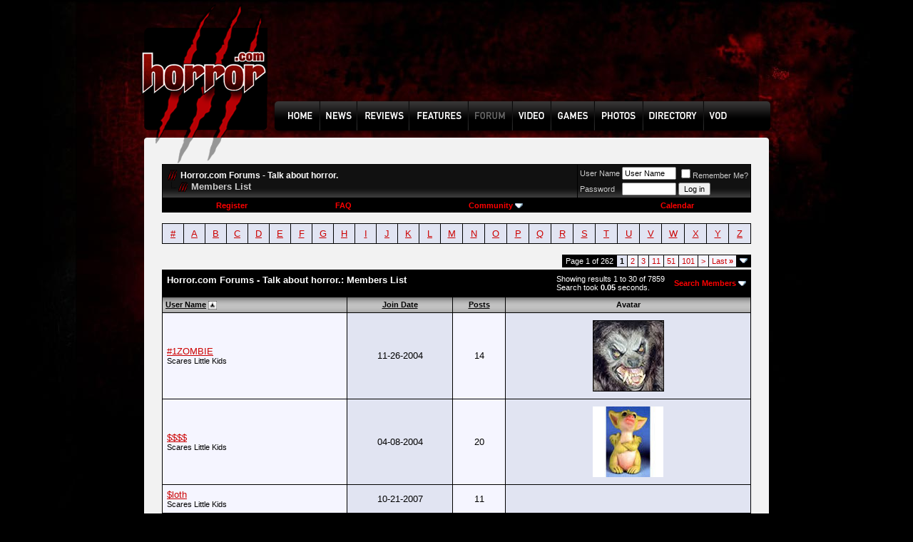

--- FILE ---
content_type: text/html; charset=ISO-8859-1
request_url: https://horror.com/forum/memberlist.php?s=6010df526c9e26d2fc52a4c3918d254b
body_size: 8882
content:
<!DOCTYPE html PUBLIC "-//W3C//DTD XHTML 1.0 Transitional//EN" "http://www.w3.org/TR/xhtml1/DTD/xhtml1-transitional.dtd">
<html xmlns="http://www.w3.org/1999/xhtml" dir="ltr" lang="en">
<head>
<meta http-equiv="Content-Type" content="text/html; charset=ISO-8859-1" />
<meta name="generator" content="vBulletin 3.8.3" />

<meta name="keywords" content="horror,movies,comics,scary,films" />
<meta name="description" content="Horror.com Forums - Talk about horror. is a discussion forum about horror movies, comics, and more. To visit the forum, go to Horror.com" />


<!-- CSS Stylesheet -->
<style type="text/css" id="vbulletin_css">
/**
* vBulletin 3.8.3 CSS
* Style: 'Horror'; Style ID: 7
*/
body
{
	background: #000000 url(images/VA_Horror/bg.jpg) no-repeat;
	color: #000000;
	font: 10pt verdana, geneva, lucida, 'lucida grande', arial, helvetica, sans-serif;
	margin: 0px 10px 10px 10px;
	padding: 0px;
	background-position: top center; 
	
}
a:link, body_alink
{
	color: #CC0000;
}
a:visited, body_avisited
{
	color: #CC0000;
}
a:hover, a:active, body_ahover
{
	color: #FF0000;
}
.page
{
	background: #f2f2f2;
	color: #000000;
}
td, th, p, li
{
	font: 10pt verdana, geneva, lucida, 'lucida grande', arial, helvetica, sans-serif;
}
.tborder
{
	background: #000000;
	color: #000000;
}
.tcat
{
	background: #000000;
	color: #FFFFFF;
	font: bold 10pt verdana, geneva, lucida, 'lucida grande', arial, helvetica, sans-serif;
}
.tcat a:link, .tcat_alink
{
	color: #ffffff;
	text-decoration: none;
}
.tcat a:visited, .tcat_avisited
{
	color: #ffffff;
	text-decoration: none;
}
.tcat a:hover, .tcat a:active, .tcat_ahover
{
	color: #FFFF66;
	text-decoration: underline;
}
.thead
{
	background: #CCCCCC url(images/VA_Horror/bg2.gif) repeat-x top left;
	color: #000000;
	font: bold 11px tahoma, verdana, geneva, lucida, 'lucida grande', arial, helvetica, sans-serif;
}
.thead a:link, .thead_alink
{
	color: #000000;
}
.thead a:visited, .thead_avisited
{
	color: #000000;
}
.thead a:hover, .thead a:active, .thead_ahover
{
	color: #333333;
}
.tfoot
{
	background: #FFFFFF;
	color: #000000;
}
.tfoot a:link, .tfoot_alink
{
	color: #000000;
}
.tfoot a:visited, .tfoot_avisited
{
	color: #000000;
}
.tfoot a:hover, .tfoot a:active, .tfoot_ahover
{
	color: #000000;
}
.alt1, .alt1Active
{
	background: #F5F5FF;
	color: #000000;
}
.alt2, .alt2Active
{
	background: #E1E4F2;
	color: #000000;
}
.inlinemod
{
	background: #FFFFCC;
	color: #000000;
}
.wysiwyg
{
	background: #F5F5FF;
	color: #000000;
	font: 10pt verdana, geneva, lucida, 'lucida grande', arial, helvetica, sans-serif;
	margin: 5px 10px 10px 10px;
	padding: 0px;
}
.wysiwyg a:link, .wysiwyg_alink
{
	color: #22229C;
}
.wysiwyg a:visited, .wysiwyg_avisited
{
	color: #22229C;
}
.wysiwyg a:hover, .wysiwyg a:active, .wysiwyg_ahover
{
	color: #FF4400;
}
textarea, .bginput
{
	font: 10pt verdana, geneva, lucida, 'lucida grande', arial, helvetica, sans-serif;
}
.bginput option, .bginput optgroup
{
	font-size: 10pt;
	font-family: verdana, geneva, lucida, 'lucida grande', arial, helvetica, sans-serif;
}
.button
{
	font: 11px verdana, geneva, lucida, 'lucida grande', arial, helvetica, sans-serif;
}
select
{
	font: 11px verdana, geneva, lucida, 'lucida grande', arial, helvetica, sans-serif;
}
option, optgroup
{
	font-size: 11px;
	font-family: verdana, geneva, lucida, 'lucida grande', arial, helvetica, sans-serif;
}
.smallfont
{
	font: 11px verdana, geneva, lucida, 'lucida grande', arial, helvetica, sans-serif;
}
.time
{
	color: #CC0000;
}
.navbar
{
	font: 11px verdana, geneva, lucida, 'lucida grande', arial, helvetica, sans-serif;
}
.highlight
{
	color: #FF0000;
	font-weight: bold;
}
.fjsel
{
	background: #3E5C92;
	color: #E0E0F6;
}
.fjdpth0
{
	background: #F7F7F7;
	color: #000000;
}
.panel
{
	background: #E4E7F5 url(images/gradients/gradient_panel.gif) repeat-x top left;
	color: #000000;
	padding: 10px;
	border: 2px outset;
}
.panelsurround
{
	background: #D1D4E0 url(images/gradients/gradient_panelsurround.gif) repeat-x top left;
	color: #000000;
}
legend
{
	color: #CC0000;
	font: 11px tahoma, verdana, geneva, lucida, 'lucida grande', arial, helvetica, sans-serif;
}
.vbmenu_control
{
	background: #000000;
	color: #FFFFFF;
	font: bold 11px tahoma, verdana, geneva, lucida, 'lucida grande', arial, helvetica, sans-serif;
	padding: 3px 6px 3px 6px;
	white-space: nowrap;
}
.vbmenu_control a:link, .vbmenu_control_alink
{
	color: #FF0000;
	text-decoration: none;
}
.vbmenu_control a:visited, .vbmenu_control_avisited
{
	color: #FF0000;
	text-decoration: none;
}
.vbmenu_control a:hover, .vbmenu_control a:active, .vbmenu_control_ahover
{
	color: #CC0000;
	text-decoration: underline;
}
.vbmenu_popup
{
	background: #CCCCCC;
	color: #000000;
	border: 1px solid #0B198C;
}
.vbmenu_option
{
	background: #FFFFFF;
	color: #000000;
	font: 11px verdana, geneva, lucida, 'lucida grande', arial, helvetica, sans-serif;
	white-space: nowrap;
	cursor: pointer;
}
.vbmenu_option a:link, .vbmenu_option_alink
{
	color: #660000;
	text-decoration: none;
}
.vbmenu_option a:visited, .vbmenu_option_avisited
{
	color: #660000;
	text-decoration: none;
}
.vbmenu_option a:hover, .vbmenu_option a:active, .vbmenu_option_ahover
{
	color: #CC0000;
	text-decoration: none;
}
.vbmenu_hilite
{
	background: #660000;
	color: #FFFFFF;
	font: 11px verdana, geneva, lucida, 'lucida grande', arial, helvetica, sans-serif;
	white-space: nowrap;
	cursor: pointer;
}
.vbmenu_hilite a:link, .vbmenu_hilite_alink
{
	color: #FFFFFF;
	text-decoration: none;
}
.vbmenu_hilite a:visited, .vbmenu_hilite_avisited
{
	color: #FFFFFF;
	text-decoration: none;
}
.vbmenu_hilite a:hover, .vbmenu_hilite a:active, .vbmenu_hilite_ahover
{
	color: #FFFFFF;
	text-decoration: none;
}
/* ***** styling for 'big' usernames on postbit etc. ***** */
.bigusername { font-size: 14pt; }

/* ***** small padding on 'thead' elements ***** */
td.thead, th.thead, div.thead { padding: 4px; }

/* ***** basic styles for multi-page nav elements */
.pagenav a { text-decoration: none; }
.pagenav td { padding: 2px 4px 2px 4px; }

/* ***** de-emphasized text */
.shade, a.shade:link, a.shade:visited { color: #777777; text-decoration: none; }
a.shade:active, a.shade:hover { color: #FF4400; text-decoration: underline; }
.tcat .shade, .thead .shade, .tfoot .shade { color: #DDDDDD; }

/* ***** define margin and font-size for elements inside panels ***** */
.fieldset { margin-bottom: 6px; }
.fieldset, .fieldset td, .fieldset p, .fieldset li { font-size: 11px; }
.cat-top {
	padding: 0;
	margin: 0;
	background: url(images/VA_Horror/misc/cat_top_bg.gif);
	width: 100%;
	text-align: left;
	color: #FFFFFF; 
	font-weight: bold; 
	font-size: 11px
}

.cat-top a:link, .cat-top a:visited, .cat-top a:hover {
	color: #FFFFFF;
        text-decoration:none; 
}

#footer-left { 
	float: left
}

#footer { 
        padding: 0;
	background: url(images/VA_Horror/misc/footer_bg.gif);
	height: 40px; 
	width: 100%
}

#footer-right { 
	float: right
}
.discmain {
	background: url(images/VA_Horror/disc.png) repeat-x top left;

	width: 100%;
        color: #ffffff;
        font-size: 10px
}

.alt6 {
        background-image: url(images/VA_Horror/alt.gif);
        background-repeat: repeat-x;
        background-position: bottom;
        background-color: #111111;
        color: #CCCCCC;
        font-size: 10px;
}
.alt6 A:link{
	font-family: Arial, Helvetica, sans-serif;
	font-size: 12px;
	font-weight: bold;
	color: #ffffff;
	text-decoration: none;
	font: Arial;
	direction: ltr;
}
.alt6 A:visited{
	font-family: Arial, Helvetica, sans-serif;
	font-size: 12px;
	font-weight: bold;
	color: #ffffff;
	text-decoration: none;
	font: Arial;
	direction: ltr;
}



ul li { list-style: none; }

/* ----------------  FOOTER  ------------- */

#footer2 { height: 114px; margin-top: 0px; float: left; }
#footer2 .footer2 { font: normal bold 11pt "Trebuchet MS", sans-serif; color: #888; float: left; padding: 0 20px 0 10px; border-right: 1px solid #252525; margin:0;}
#footer #f5 { border-right: none; }
#footer2 .footer2 li { line-height: 15px; }
#footer2 .footer2 a { font: normal normal 11px "Trebuchet MS", sans-serif; color: #555; text-decoration: underline; }
#footer2 .footer2 a:hover { text-decoration: none; }
#footer2 .footerSpecialbit { float: left; }
#footer2 .footerSpecialbit li { font: normal normal 11px "Trebuchet MS", sans-serif; color: #757575; padding-left: 100px; width: 100px; }
#footer2 .footerSpecialbit li a { font: normal normal 11px "Trebuchet MS", sans-serif; color: #252525; display: block; background: url(/images/design_2009-04/basics/juuce_logo.gif) right bottom no-repeat; height: 30px; }

tr.my_ph_comment td{background-color:white;}
</style>
<link rel="stylesheet" type="text/css" href="clientscript/vbulletin_important.css?v=383" />


<!-- / CSS Stylesheet -->

<script type="text/javascript" src="clientscript/yui/yahoo-dom-event/yahoo-dom-event.js?v=383"></script>
<script type="text/javascript" src="clientscript/yui/connection/connection-min.js?v=383"></script>
<script type="text/javascript">
<!--
var SESSIONURL = "s=8d2f3fc567652ae911a6e7b16eb16f18&";
var SECURITYTOKEN = "guest";
var IMGDIR_MISC = "/forum/images/VA_Horror/misc";
var vb_disable_ajax = parseInt("0", 10);
// -->
</script>
<script type="text/javascript" src="clientscript/vbulletin_global.js?v=383"></script>
<script type="text/javascript" src="clientscript/vbulletin_menu.js?v=383"></script>


<!--[if lt IE 7.]>
<script type="text/javascript" src="clientscript/VA_Horror/fixpng.js"></script>
<link rel="stylesheet" type="text/css" href="clientscript/VA_Horror/ie6.css" />
<![endif]-->

<script type="text/javascript">
function largerThan(a,b)
{
return a>b;
}
</script>
	<title>Horror.com Forums - Talk about horror. - Members List</title>
</head>
<body>
<script type="text/javascript">
<!--
function MM_swapImgRestore() { //v3.0
  var i,x,a=document.MM_sr; for(i=0;a&&i<a.length&&(x=a[i])&&x.oSrc;i++) x.src=x.oSrc;
}
function MM_preloadImages() { //v3.0
  var d=document; if(d.images){ if(!d.MM_p) d.MM_p=new Array();
    var i,j=d.MM_p.length,a=MM_preloadImages.arguments; for(i=0; i<a.length; i++)
    if (a[i].indexOf("#")!=0){ d.MM_p[j]=new Image; d.MM_p[j++].src=a[i];}}
}

function MM_findObj(n, d) { //v4.01
  var p,i,x;  if(!d) d=document; if((p=n.indexOf("?"))>0&&parent.frames.length) {
    d=parent.frames[n.substring(p+1)].document; n=n.substring(0,p);}
  if(!(x=d[n])&&d.all) x=d.all[n]; for (i=0;!x&&i<d.forms.length;i++) x=d.forms[i][n];
  for(i=0;!x&&d.layers&&i<d.layers.length;i++) x=MM_findObj(n,d.layers[i].document);
  if(!x && d.getElementById) x=d.getElementById(n); return x;
}

function MM_swapImage() { //v3.0
  var i,j=0,x,a=MM_swapImage.arguments; document.MM_sr=new Array; for(i=0;i<(a.length-2);i+=3)
   if ((x=MM_findObj(a[i]))!=null){document.MM_sr[j++]=x; if(!x.oSrc) x.oSrc=x.src; x.src=a[i+2];}
}
//-->
</script>
<body onLoad="MM_preloadImages('/forum/images/VA_Horror/header2_08.png','/forum/images/VA_Horror/header2_10.png','/forum/images/VA_Horror/header2_12.png','/forum/images/VA_Horror/header2_14.png','/forum/images/VA_Horror/header2_18.png','/forum/images/VA_Horror/header2_19.png','/forum/images/VA_Horror/header2_20.png','/forum/images/VA_Horror/header2_21.png','/forum/images/VA_Horror/header2_23.png')">
<table width="940" height="230" border="0" align="center" cellpadding="0" cellspacing="0" id="Table_01">
<tr>
		<td colspan="21">
			<img src="/forum/images/VA_Horror/header_01.png" width="940" height="39" alt=""></td>
	</tr>
	<tr>
		<td rowspan="5">
			<img src="/forum/images/VA_Horror/header_02.png" width="28" height="191" alt=""></td>
		<td rowspan="3">
			<a href="http://www.horror.com/forum/"><img src="/forum/images/VA_Horror/header_03.png" alt="" width="176" height="144" border="0"></a></td>
<td rowspan="4">
			<img src="/forum/images/VA_Horror/header_04.png" width="1" height="154" alt=""></td>
		<td height="93" colspan="18" ><script type="text/javascript"><!--
google_ad_client = "pub-2470892998467344";
/* Horror Black Red 728x90, created 4/8/09 */
google_ad_slot = "2323834553";
google_ad_width = 728;
google_ad_height = 90;
//-->
</script>
<script type="text/javascript" src="https://pagead2.googlesyndication.com/pagead/show_ads.js">
</script></td>
  </tr>
	<tr>
		<td colspan="18">
			<img src="/forum/images/VA_Horror/header_06.png" width="735" height="10" alt=""></td>
	</tr>
	<tr>
		<td rowspan="2">
			<img src="/forum/images/VA_Horror/header_07.png" width="10" height="51" alt=""></td>
		<td><a href="http://www.horror.com/" onMouseOut="MM_swapImgRestore()" onMouseOver="MM_swapImage('Image32','','/forum/images/VA_Horror/header2_08.png',1)"><img src="/forum/images/VA_Horror/header_08.png" name="Image32" width="63" height="41" border="0"></a></td>
<td rowspan="2">
			<img src="/forum/images/VA_Horror/header_09.png" width="1" height="51" alt=""></td>
		<td><a href="http://www.horror.com/php/?m=browse&id=2" onMouseOut="MM_swapImgRestore()" onMouseOver="MM_swapImage('Image33','','/forum/images/VA_Horror/header2_10.png',1)"><img src="/forum/images/VA_Horror/header_10.png" name="Image33" width="51" height="41" border="0"></a></td>
<td rowspan="2">
			<img src="/forum/images/VA_Horror/header_11.png" width="1" height="51" alt=""></td>
		<td><a href="http://www.horror.com/php/?m=browse&id=3" onMouseOut="MM_swapImgRestore()" onMouseOver="MM_swapImage('Image34','','/forum/images/VA_Horror/header2_12.png',1)"><img src="/forum/images/VA_Horror/header_12.png" name="Image34" width="71" height="41" border="0"></a></td>
<td rowspan="2">
			<img src="/forum/images/VA_Horror/header_13.png" width="1" height="51" alt=""></td>
		<td><a href="http://www.horror.com/php/?m=browse&id=5" onMouseOut="MM_swapImgRestore()" onMouseOver="MM_swapImage('Image35','','/forum/images/VA_Horror/header2_14.png',1)"><img src="/forum/images/VA_Horror/header_14.png" name="Image35" width="83" height="41" border="0"></a></td>
<td rowspan="2">
			<img src="/forum/images/VA_Horror/header_15.png" width="1" height="51" alt=""></td>
		<td>
			<a href="http://www.horror.com/forum/"><img src="/forum/images/VA_Horror/header2_16.png" alt="" width="61" height="41" border="0"></a></td>
<td rowspan="2">
			<img src="/forum/images/VA_Horror/header_17.png" width="1" height="51" alt=""></td>
		<td><a href="/top-movies/" onMouseOut="MM_swapImgRestore()" onMouseOver="MM_swapImage('Image36','','/forum/images/VA_Horror/header2_18.png',1)"><img src="/forum/images/VA_Horror/header_18.png" name="Image36" width="53" height="41" border="0"></a></td>
<td><a href="#" onMouseOut="MM_swapImgRestore()" onMouseOver="MM_swapImage('Image37','','/forum/images/VA_Horror/header2_19.png',1)"><img src="/forum/images/VA_Horror/header_19.png" name="Image37" width="61" height="41" border="0"></a></td>
<td><a href="http://www.horror.com/media/" onMouseOut="MM_swapImgRestore()" onMouseOver="MM_swapImage('Image38','','/forum/images/VA_Horror/header2_20.png',1)"><img src="/forum/images/VA_Horror/header_20.png" name="Image38" width="68" height="41" border="0"></a></td>
<td><a href="http://www.horror.com/directory/" onMouseOut="MM_swapImgRestore()" onMouseOver="MM_swapImage('Image39','','/forum/images/VA_Horror/header2_21.png',1)"><img src="/forum/images/VA_Horror/header_21.png" name="Image39" width="84" height="41" border="0"></a></td>
<td rowspan="2">
			<img src="/forum/images/VA_Horror/header_22.png" width="1" height="51" alt=""></td>
		<td><a href="/top-movies/" onMouseOut="MM_swapImgRestore()" onMouseOver="MM_swapImage('Image40','','/forum/images/VA_Horror/header2_23.png',1)"><img src="/forum/images/VA_Horror/header_23.png" name="Image40" width="94" height="41" border="0"></a></td>
<td rowspan="3">
			<img src="/forum/images/VA_Horror/header_24.png" width="30" height="88" alt=""></td>
	</tr>
	<tr>
		<td>
			<img src="/forum/images/VA_Horror/header_25.png" width="176" height="10" alt=""></td>
		<td>
			<img src="/forum/images/VA_Horror/header_26.png" width="63" height="10" alt=""></td>
		<td>
			<img src="/forum/images/VA_Horror/header_27.png" width="51" height="10" alt=""></td>
		<td>
			<img src="/forum/images/VA_Horror/header_28.png" width="71" height="10" alt=""></td>
		<td>
			<img src="/forum/images/VA_Horror/header_29.png" width="83" height="10" alt=""></td>
		<td>
			<img src="/forum/images/VA_Horror/header_30.png" width="61" height="10" alt=""></td>
		<td colspan="4">
			<img src="/forum/images/VA_Horror/header_31.png" width="266" height="10" alt=""></td>
		<td>
			<img src="/forum/images/VA_Horror/header_32.png" width="94" height="10" alt=""></td>
	</tr>
	<tr>
		<td colspan="19">
			<img src="/forum/images/VA_Horror/header_33.png" width="882" height="37" alt=""></td>
	</tr>
</table>

<!-- content table -->
<div style="width: 940px; margin-right: auto; margin-left: auto;">
<!-- open content container -->

<div align="center">
	<div class="page" style="width:876px; text-align:left">
		<div style="padding:0px 25px 0px 25px" align="left">





<!-- breadcrumb, login, pm info -->
<table class="tborder" cellpadding="6" cellspacing="1" border="0" width="100%" align="center">
<tr>
	<td class="alt6" width="100%">
		
			<table cellpadding="0" cellspacing="0" border="0">
			<tr valign="bottom">
				<td><a href="#" onclick="history.back(1); return false;"><img src="/forum/images/VA_Horror/misc/navbits_start.gif" alt="Go Back" border="0" /></a></td>
				<td>&nbsp;</td>
				<td width="100%"><span class="navbar"><a href="index.php?s=8d2f3fc567652ae911a6e7b16eb16f18" accesskey="1">Horror.com Forums - Talk about horror.</a></span> </td>
			</tr>
			<tr>
				<td class="navbar" style="font-size:10pt; padding-top:1px" colspan="3"><a href="/forum/memberlist.php?s=6010df526c9e26d2fc52a4c3918d254b"><img class="inlineimg" src="/forum/images/VA_Horror/misc/navbits_finallink_ltr.gif" alt="Reload this Page" border="0" /></a> <strong>
	Members List

</strong></td>
			</tr>
			</table>
		
	</td>

	<td class="alt6" nowrap="nowrap" style="padding:0px">
		<!-- login form -->
		<form action="login.php?do=login" method="post" onsubmit="md5hash(vb_login_password, vb_login_md5password, vb_login_md5password_utf, 0)">
		<script type="text/javascript" src="clientscript/vbulletin_md5.js?v=383"></script>
		<table cellpadding="0" cellspacing="3" border="0">
		<tr>
			<td class="smallfont" style="white-space: nowrap;"><label for="navbar_username">User Name</label></td>
			<td><input type="text" class="bginput" style="font-size: 11px" name="vb_login_username" id="navbar_username" size="10" accesskey="u" tabindex="101" value="User Name" onfocus="if (this.value == 'User Name') this.value = '';" /></td>
			<td class="smallfont" nowrap="nowrap"><label for="cb_cookieuser_navbar"><input type="checkbox" name="cookieuser" value="1" tabindex="103" id="cb_cookieuser_navbar" accesskey="c" />Remember Me?</label></td>
		</tr>
		<tr>
			<td class="smallfont"><label for="navbar_password">Password</label></td>
			<td><input type="password" class="bginput" style="font-size: 11px" name="vb_login_password" id="navbar_password" size="10" tabindex="102" /></td>
			<td><input type="submit" class="button" value="Log in" tabindex="104" title="Enter your username and password in the boxes provided to login, or click the 'register' button to create a profile for yourself." accesskey="s" /></td>
		</tr>
		</table>
		<input type="hidden" name="s" value="8d2f3fc567652ae911a6e7b16eb16f18" />
		<input type="hidden" name="securitytoken" value="guest" />
		<input type="hidden" name="do" value="login" />
		<input type="hidden" name="vb_login_md5password" />
		<input type="hidden" name="vb_login_md5password_utf" />
		</form>
		<!-- / login form -->
	</td>

</tr>
</table>
<!-- / breadcrumb, login, pm info -->

<!-- nav buttons bar -->
<div class="tborder" style="padding:1px; border-top-width:0px">
	<table cellpadding="0" cellspacing="0" border="0" width="100%" align="center">
	<tr align="center">
		
		
			<td class="vbmenu_control"><a href="register.php?s=8d2f3fc567652ae911a6e7b16eb16f18" rel="nofollow">Register</a></td>
		
		
		<td class="vbmenu_control"><a rel="help" href="faq.php?s=8d2f3fc567652ae911a6e7b16eb16f18" accesskey="5">FAQ</a></td>
		
			<td class="vbmenu_control"><a id="community" href="/forum/memberlist.php?&amp;nojs=1#community" rel="nofollow" accesskey="6">Community</a> <script type="text/javascript"> vbmenu_register("community"); </script></td>
		
		<td class="vbmenu_control"><a href="calendar.php?s=8d2f3fc567652ae911a6e7b16eb16f18">Calendar</a></td>
		
			
			
		
		
		
		</tr>
	</table>
</div>
<!-- / nav buttons bar -->

<br />






<!-- NAVBAR POPUP MENUS -->

	
	<!-- community link menu -->
	<div class="vbmenu_popup" id="community_menu" style="display:none;margin-top:3px" align="left">
		<table cellpadding="4" cellspacing="1" border="0">
		<tr><td class="thead">Community Links</td></tr>
		
		
					<tr><td class="vbmenu_option"><a href="group.php?s=8d2f3fc567652ae911a6e7b16eb16f18">Social Groups</a></td></tr>
		
		
					<tr><td class="vbmenu_option"><a href="album.php?s=8d2f3fc567652ae911a6e7b16eb16f18">Pictures &amp; Albums </a></td></tr>
		
		
		
			<tr><td class="vbmenu_option"><a href="memberlist.php?s=8d2f3fc567652ae911a6e7b16eb16f18">Members List</a></td></tr>
		
		
		</table>
	</div>
	<!-- / community link menu -->
	
	
	
	
	
<!-- / NAVBAR POPUP MENUS -->

<!-- PAGENAV POPUP -->
	<div class="vbmenu_popup" id="pagenav_menu" style="display:none">
		<table cellpadding="4" cellspacing="1" border="0">
		<tr>
			<td class="thead" nowrap="nowrap">Go to Page...</td>
		</tr>
		<tr>
			<td class="vbmenu_option" title="nohilite">
			<form action="index.php" method="get" onsubmit="return this.gotopage()" id="pagenav_form">
				<input type="text" class="bginput" id="pagenav_itxt" style="font-size:11px" size="4" />
				<input type="button" class="button" id="pagenav_ibtn" value="Go" />
			</form>
			</td>
		</tr>
		</table>
	</div>
<!-- / PAGENAV POPUP -->






<table class="tborder" cellpadding="6" cellspacing="1" border="0" width="100%" align="center">
<tr align="center">
	
<td class="alt2" width="3%"><a href="memberlist.php?s=8d2f3fc567652ae911a6e7b16eb16f18&amp;ltr=%23&amp;pp=30&amp;sort=username&amp;order=asc">#</a></td>

<td class="alt2" width="3%"><a href="memberlist.php?s=8d2f3fc567652ae911a6e7b16eb16f18&amp;ltr=A&amp;pp=30&amp;sort=username&amp;order=asc">A</a></td>

<td class="alt2" width="3%"><a href="memberlist.php?s=8d2f3fc567652ae911a6e7b16eb16f18&amp;ltr=B&amp;pp=30&amp;sort=username&amp;order=asc">B</a></td>

<td class="alt2" width="3%"><a href="memberlist.php?s=8d2f3fc567652ae911a6e7b16eb16f18&amp;ltr=C&amp;pp=30&amp;sort=username&amp;order=asc">C</a></td>

<td class="alt2" width="3%"><a href="memberlist.php?s=8d2f3fc567652ae911a6e7b16eb16f18&amp;ltr=D&amp;pp=30&amp;sort=username&amp;order=asc">D</a></td>

<td class="alt2" width="3%"><a href="memberlist.php?s=8d2f3fc567652ae911a6e7b16eb16f18&amp;ltr=E&amp;pp=30&amp;sort=username&amp;order=asc">E</a></td>

<td class="alt2" width="3%"><a href="memberlist.php?s=8d2f3fc567652ae911a6e7b16eb16f18&amp;ltr=F&amp;pp=30&amp;sort=username&amp;order=asc">F</a></td>

<td class="alt2" width="3%"><a href="memberlist.php?s=8d2f3fc567652ae911a6e7b16eb16f18&amp;ltr=G&amp;pp=30&amp;sort=username&amp;order=asc">G</a></td>

<td class="alt2" width="3%"><a href="memberlist.php?s=8d2f3fc567652ae911a6e7b16eb16f18&amp;ltr=H&amp;pp=30&amp;sort=username&amp;order=asc">H</a></td>

<td class="alt2" width="3%"><a href="memberlist.php?s=8d2f3fc567652ae911a6e7b16eb16f18&amp;ltr=I&amp;pp=30&amp;sort=username&amp;order=asc">I</a></td>

<td class="alt2" width="3%"><a href="memberlist.php?s=8d2f3fc567652ae911a6e7b16eb16f18&amp;ltr=J&amp;pp=30&amp;sort=username&amp;order=asc">J</a></td>

<td class="alt2" width="3%"><a href="memberlist.php?s=8d2f3fc567652ae911a6e7b16eb16f18&amp;ltr=K&amp;pp=30&amp;sort=username&amp;order=asc">K</a></td>

<td class="alt2" width="3%"><a href="memberlist.php?s=8d2f3fc567652ae911a6e7b16eb16f18&amp;ltr=L&amp;pp=30&amp;sort=username&amp;order=asc">L</a></td>

<td class="alt2" width="3%"><a href="memberlist.php?s=8d2f3fc567652ae911a6e7b16eb16f18&amp;ltr=M&amp;pp=30&amp;sort=username&amp;order=asc">M</a></td>

<td class="alt2" width="3%"><a href="memberlist.php?s=8d2f3fc567652ae911a6e7b16eb16f18&amp;ltr=N&amp;pp=30&amp;sort=username&amp;order=asc">N</a></td>

<td class="alt2" width="3%"><a href="memberlist.php?s=8d2f3fc567652ae911a6e7b16eb16f18&amp;ltr=O&amp;pp=30&amp;sort=username&amp;order=asc">O</a></td>

<td class="alt2" width="3%"><a href="memberlist.php?s=8d2f3fc567652ae911a6e7b16eb16f18&amp;ltr=P&amp;pp=30&amp;sort=username&amp;order=asc">P</a></td>

<td class="alt2" width="3%"><a href="memberlist.php?s=8d2f3fc567652ae911a6e7b16eb16f18&amp;ltr=Q&amp;pp=30&amp;sort=username&amp;order=asc">Q</a></td>

<td class="alt2" width="3%"><a href="memberlist.php?s=8d2f3fc567652ae911a6e7b16eb16f18&amp;ltr=R&amp;pp=30&amp;sort=username&amp;order=asc">R</a></td>

<td class="alt2" width="3%"><a href="memberlist.php?s=8d2f3fc567652ae911a6e7b16eb16f18&amp;ltr=S&amp;pp=30&amp;sort=username&amp;order=asc">S</a></td>

<td class="alt2" width="3%"><a href="memberlist.php?s=8d2f3fc567652ae911a6e7b16eb16f18&amp;ltr=T&amp;pp=30&amp;sort=username&amp;order=asc">T</a></td>

<td class="alt2" width="3%"><a href="memberlist.php?s=8d2f3fc567652ae911a6e7b16eb16f18&amp;ltr=U&amp;pp=30&amp;sort=username&amp;order=asc">U</a></td>

<td class="alt2" width="3%"><a href="memberlist.php?s=8d2f3fc567652ae911a6e7b16eb16f18&amp;ltr=V&amp;pp=30&amp;sort=username&amp;order=asc">V</a></td>

<td class="alt2" width="3%"><a href="memberlist.php?s=8d2f3fc567652ae911a6e7b16eb16f18&amp;ltr=W&amp;pp=30&amp;sort=username&amp;order=asc">W</a></td>

<td class="alt2" width="3%"><a href="memberlist.php?s=8d2f3fc567652ae911a6e7b16eb16f18&amp;ltr=X&amp;pp=30&amp;sort=username&amp;order=asc">X</a></td>

<td class="alt2" width="3%"><a href="memberlist.php?s=8d2f3fc567652ae911a6e7b16eb16f18&amp;ltr=Y&amp;pp=30&amp;sort=username&amp;order=asc">Y</a></td>

<td class="alt2" width="3%"><a href="memberlist.php?s=8d2f3fc567652ae911a6e7b16eb16f18&amp;ltr=Z&amp;pp=30&amp;sort=username&amp;order=asc">Z</a></td>

</tr>
</table>


<!-- memberlist quick search form -->
<div class="vbmenu_popup" id="memberlist_search_menu" style="display:none">
<form action="memberlist.php?do=getall" method="post">
	<table cellpadding="4" cellspacing="1" border="0">
	<tr>
		<td class="thead">Search Members</td>
	</tr>
	<tr>
		<td class="vbmenu_option" title="nohilite">
			<input type="hidden" name="s" value="8d2f3fc567652ae911a6e7b16eb16f18" />
			<input type="hidden" name="securitytoken" value="guest" />
			<input type="hidden" name="do" value="getall" />
			<input type="text" class="bginput" name="ausername" size="20" value="" title="User Name" /><input type="submit" class="button" value="Go"  />
		</td>
	</tr>
	
	<tr>
		<td class="vbmenu_option"><a href="memberlist.php?s=8d2f3fc567652ae911a6e7b16eb16f18&amp;do=search">Advanced Search</a></td>
	</tr>
	
	</table>
</form>
</div>
<!-- / memberlist quick search form -->


<br />


		</div>
	</div>
</div>

<!-- / close content container -->
<!-- open content container -->

<div align="center">
	<div class="page" style="width:876px; text-align:left">
		<div style="padding:0px 25px 0px 25px" align="left">



<table cellpadding="0" cellspacing="0" border="0" width="100%" style="margin-bottom:3px">
<tr valign="bottom">
	<td align="right"><div class="pagenav" align="right">
<table class="tborder" cellpadding="3" cellspacing="1" border="0">
<tr>
	<td class="vbmenu_control" style="font-weight:normal">Page 1 of 262</td>
	
	
		<td class="alt2"><span class="smallfont" title="Showing results 1 to 30 of 7,859"><strong>1</strong></span></td>
 <td class="alt1"><a class="smallfont" href="memberlist.php?s=8d2f3fc567652ae911a6e7b16eb16f18&amp;&amp;order=asc&amp;sort=username&amp;page=2" title="Show results 31 to 60 of 7,859">2</a></td><td class="alt1"><a class="smallfont" href="memberlist.php?s=8d2f3fc567652ae911a6e7b16eb16f18&amp;&amp;order=asc&amp;sort=username&amp;page=3" title="Show results 61 to 90 of 7,859">3</a></td><td class="alt1"><a class="smallfont" href="memberlist.php?s=8d2f3fc567652ae911a6e7b16eb16f18&amp;&amp;order=asc&amp;sort=username&amp;page=11" title="Show results 301 to 330 of 7,859"><!--+10-->11</a></td><td class="alt1"><a class="smallfont" href="memberlist.php?s=8d2f3fc567652ae911a6e7b16eb16f18&amp;&amp;order=asc&amp;sort=username&amp;page=51" title="Show results 1,501 to 1,530 of 7,859"><!--+50-->51</a></td><td class="alt1"><a class="smallfont" href="memberlist.php?s=8d2f3fc567652ae911a6e7b16eb16f18&amp;&amp;order=asc&amp;sort=username&amp;page=101" title="Show results 3,001 to 3,030 of 7,859"><!--+100-->101</a></td>
	<td class="alt1"><a rel="next" class="smallfont" href="memberlist.php?s=8d2f3fc567652ae911a6e7b16eb16f18&amp;&amp;order=asc&amp;sort=username&amp;page=2" title="Next Page - Results 31 to 60 of 7,859">&gt;</a></td>
	<td class="alt1" nowrap="nowrap"><a class="smallfont" href="memberlist.php?s=8d2f3fc567652ae911a6e7b16eb16f18&amp;&amp;order=asc&amp;sort=username&amp;page=262" title="Last Page - Results 7,831 to 7,859 of 7,859">Last <strong>&raquo;</strong></a></td>
	<td class="vbmenu_control" title="memberlist.php?s=8d2f3fc567652ae911a6e7b16eb16f18&amp;&amp;order=asc&amp;sort=username"><a name="PageNav"></a></td>
</tr>
</table>
</div></td>
</tr>
</table>


<form action="profile.php?do=deleteusergroups&amp;usergroupid=0" method="post">
<input type="hidden" name="do" value="deleteusergroups" />
<input type="hidden" name="s" value="8d2f3fc567652ae911a6e7b16eb16f18" />
<input type="hidden" name="securitytoken" value="guest" />
<input type="hidden" name="usergroupid" value="0" />

<table class="tborder" cellpadding="6" cellspacing="1" border="0" width="100%" align="center" style="border-bottom-width:0px">
<tr>
	<td class="tcat" width="100%">
		<span class="smallfont" style="float:right">
			Showing results 1 to 30 of 7859
			<br />
			Search took <strong>0.05</strong> seconds.
		</span>
		
		Horror.com Forums - Talk about horror.: Members List
		
	</td>
	
	<td class="vbmenu_control" id="memberlist_search"><a href="memberlist.php?s=8d2f3fc567652ae911a6e7b16eb16f18&amp;do=search">Search Members</a> <script type="text/javascript"> vbmenu_register("memberlist_search"); </script></td>
	

</tr>
</table>

<table class="tborder" cellpadding="6" cellspacing="1" border="0" width="100%" align="center">
<tr align="center">
	<td class="thead" align="left" nowrap="nowrap"><a href="memberlist.php?s=8d2f3fc567652ae911a6e7b16eb16f18&amp;order=ASC&amp;sort=username&amp;pp=30">User Name</a> <a href="memberlist.php?s=8d2f3fc567652ae911a6e7b16eb16f18&amp;&amp;order=desc&amp;sort=username&amp;pp=30&amp;page=1" rel="nofollow"><img class="inlineimg" src="/forum/images/VA_Horror/buttons/sortdesc.gif" alt="Reverse Sort Order" border="0" /></a></td>
	
	
	
	
	<td class="thead" nowrap="nowrap"><a href="memberlist.php?s=8d2f3fc567652ae911a6e7b16eb16f18&amp;order=ASC&amp;sort=joindate&amp;pp=30">Join Date</a> </td>
	<td class="thead" nowrap="nowrap"><a href="memberlist.php?s=8d2f3fc567652ae911a6e7b16eb16f18&amp;order=DESC&amp;sort=posts&amp;pp=30">Posts</a> </td>

	
	
	<td class="thead" nowrap="nowrap">Avatar</td>
	
	
	
	
	
</tr>
<tr align="center">
	<td class="alt1Active" align="left" id="u4781">
		<a href="member.php?s=8d2f3fc567652ae911a6e7b16eb16f18&amp;u=4781">#1ZOMBIE</a>
		<div class="smallfont">Scares Little Kids</div>
	</td>
	
	
	
	
	<td class="alt2">11-26-2004</td>
	<td class="alt1">14</td>
	
	
	<td class="alt2"><img src="images/avatars/amwerewolf.jpg" border="0"   alt="#1ZOMBIE's Avatar" hspace="4" vspace="4" /></td>
	
	
	
	
	
</tr><tr align="center">
	<td class="alt1Active" align="left" id="u2540">
		<a href="member.php?s=8d2f3fc567652ae911a6e7b16eb16f18&amp;u=2540">$$$$</a>
		<div class="smallfont">Scares Little Kids</div>
	</td>
	
	
	
	
	<td class="alt2">04-08-2004</td>
	<td class="alt1">20</td>
	
	
	<td class="alt2"><img src="customavatars/avatar2540_2.gif" border="0"   alt="$$$$'s Avatar" hspace="4" vspace="4" /></td>
	
	
	
	
	
</tr><tr align="center">
	<td class="alt1Active" align="left" id="u12005">
		<a href="member.php?s=8d2f3fc567652ae911a6e7b16eb16f18&amp;u=12005">$loth</a>
		<div class="smallfont">Scares Little Kids</div>
	</td>
	
	
	
	
	<td class="alt2">10-21-2007</td>
	<td class="alt1">11</td>
	
	
	<td class="alt2">&nbsp;</td>
	
	
	
	
	
</tr><tr align="center">
	<td class="alt1Active" align="left" id="u89021">
		<a href="member.php?s=8d2f3fc567652ae911a6e7b16eb16f18&amp;u=89021">&#65319;&#65324;&#65321;&#65332;&#65315;&#65320; &#12456;&#12521;&#12540;</a>
		<div class="smallfont">Little Boo</div>
	</td>
	
	
	
	
	<td class="alt2">08-27-2014</td>
	<td class="alt1">1</td>
	
	
	<td class="alt2"><img src="customavatars/avatar89021_1.gif" border="0" width="132" height="200" alt="&#65319;&#65324;&#65321;&#65332;&#65315;&#65320; &#12456;&#12521;&#12540;'s Avatar" hspace="4" vspace="4" /></td>
	
	
	
	
	
</tr><tr align="center">
	<td class="alt1Active" align="left" id="u3067">
		<a href="member.php?s=8d2f3fc567652ae911a6e7b16eb16f18&amp;u=3067">--&gt;oscam5&lt;--</a>
		<div class="smallfont">Undead</div>
	</td>
	
	
	
	
	<td class="alt2">06-11-2004</td>
	<td class="alt1">60</td>
	
	
	<td class="alt2"><img src="images/avatars/av_chucky.jpg" border="0"   alt="--&gt;oscam5&lt;--'s Avatar" hspace="4" vspace="4" /></td>
	
	
	
	
	
</tr><tr align="center">
	<td class="alt1Active" align="left" id="u1279">
		<a href="member.php?s=8d2f3fc567652ae911a6e7b16eb16f18&amp;u=1279">-Corn_Dude-</a>
		<div class="smallfont">Scares Little Kids</div>
	</td>
	
	
	
	
	<td class="alt2">12-21-2003</td>
	<td class="alt1">17</td>
	
	
	<td class="alt2"><img src="customavatars/avatar1279_2.gif" border="0"   alt="-Corn_Dude-'s Avatar" hspace="4" vspace="4" /></td>
	
	
	
	
	
</tr><tr align="center">
	<td class="alt1Active" align="left" id="u81911">
		<a href="member.php?s=8d2f3fc567652ae911a6e7b16eb16f18&amp;u=81911">-eclipse-</a>
		<div class="smallfont">~</div>
	</td>
	
	
	
	
	<td class="alt2">09-16-2011</td>
	<td class="alt1">10</td>
	
	
	<td class="alt2"><img src="customavatars/avatar81911_4.gif" border="0" width="116" height="150" alt="-eclipse-'s Avatar" hspace="4" vspace="4" /></td>
	
	
	
	
	
</tr><tr align="center">
	<td class="alt1Active" align="left" id="u2977">
		<a href="member.php?s=8d2f3fc567652ae911a6e7b16eb16f18&amp;u=2977">..::s_i_c::..</a>
		<div class="smallfont">Hellraiser</div>
	</td>
	
	
	
	
	<td class="alt2">05-31-2004</td>
	<td class="alt1">46</td>
	
	
	<td class="alt2">&nbsp;</td>
	
	
	
	
	
</tr><tr align="center">
	<td class="alt1Active" align="left" id="u7634">
		<a href="member.php?s=8d2f3fc567652ae911a6e7b16eb16f18&amp;u=7634">.:Melissa:.</a>
		<div class="smallfont">Scares Little Kids</div>
	</td>
	
	
	
	
	<td class="alt2">01-26-2006</td>
	<td class="alt1">13</td>
	
	
	<td class="alt2"><img src="images/avatars/ringu.jpg" border="0"   alt=".:Melissa:.'s Avatar" hspace="4" vspace="4" /></td>
	
	
	
	
	
</tr><tr align="center">
	<td class="alt1Active" align="left" id="u89595">
		<a href="member.php?s=8d2f3fc567652ae911a6e7b16eb16f18&amp;u=89595">0098griff</a>
		<div class="smallfont">Little Boo</div>
	</td>
	
	
	
	
	<td class="alt2">03-09-2015</td>
	<td class="alt1">2</td>
	
	
	<td class="alt2">&nbsp;</td>
	
	
	
	
	
</tr><tr align="center">
	<td class="alt1Active" align="left" id="u88304">
		<a href="member.php?s=8d2f3fc567652ae911a6e7b16eb16f18&amp;u=88304">0Muzzles0</a>
		<div class="smallfont">Little Boo</div>
	</td>
	
	
	
	
	<td class="alt2">12-27-2013</td>
	<td class="alt1">3</td>
	
	
	<td class="alt2">&nbsp;</td>
	
	
	
	
	
</tr><tr align="center">
	<td class="alt1Active" align="left" id="u86206">
		<a href="member.php?s=8d2f3fc567652ae911a6e7b16eb16f18&amp;u=86206">10zig</a>
		<div class="smallfont">Little Boo</div>
	</td>
	
	
	
	
	<td class="alt2">09-20-2012</td>
	<td class="alt1">4</td>
	
	
	<td class="alt2">&nbsp;</td>
	
	
	
	
	
</tr><tr align="center">
	<td class="alt1Active" align="left" id="u93019">
		<a href="member.php?s=8d2f3fc567652ae911a6e7b16eb16f18&amp;u=93019">11bola</a>
		<div class="smallfont">Little Boo</div>
	</td>
	
	
	
	
	<td class="alt2">07-15-2021</td>
	<td class="alt1">0</td>
	
	
	<td class="alt2">&nbsp;</td>
	
	
	
	
	
</tr><tr align="center">
	<td class="alt1Active" align="left" id="u93292">
		<a href="member.php?s=8d2f3fc567652ae911a6e7b16eb16f18&amp;u=93292">11bolaok</a>
		<div class="smallfont">Little Boo</div>
	</td>
	
	
	
	
	<td class="alt2">12-16-2021</td>
	<td class="alt1">0</td>
	
	
	<td class="alt2">&nbsp;</td>
	
	
	
	
	
</tr><tr align="center">
	<td class="alt1Active" align="left" id="u89141">
		<a href="member.php?s=8d2f3fc567652ae911a6e7b16eb16f18&amp;u=89141">120DaysofSodom</a>
		<div class="smallfont">Extreme in Everything</div>
	</td>
	
	
	
	
	<td class="alt2">10-04-2014</td>
	<td class="alt1">42</td>
	
	
	<td class="alt2"><img src="customavatars/avatar89141_2.gif" border="0" width="156" height="200" alt="120DaysofSodom's Avatar" hspace="4" vspace="4" /></td>
	
	
	
	
	
</tr><tr align="center">
	<td class="alt1Active" align="left" id="u89902">
		<a href="member.php?s=8d2f3fc567652ae911a6e7b16eb16f18&amp;u=89902">123abc</a>
		<div class="smallfont">Little Boo</div>
	</td>
	
	
	
	
	<td class="alt2">07-20-2015</td>
	<td class="alt1">3</td>
	
	
	<td class="alt2">&nbsp;</td>
	
	
	
	
	
</tr><tr align="center">
	<td class="alt1Active" align="left" id="u91882">
		<a href="member.php?s=8d2f3fc567652ae911a6e7b16eb16f18&amp;u=91882">1300escorts</a>
		<div class="smallfont">Little Boo</div>
	</td>
	
	
	
	
	<td class="alt2">08-26-2019</td>
	<td class="alt1">0</td>
	
	
	<td class="alt2">&nbsp;</td>
	
	
	
	
	
</tr><tr align="center">
	<td class="alt1Active" align="left" id="u2662">
		<a href="member.php?s=8d2f3fc567652ae911a6e7b16eb16f18&amp;u=2662">1337</a>
		<div class="smallfont">Scares Little Kids</div>
	</td>
	
	
	
	
	<td class="alt2">04-21-2004</td>
	<td class="alt1">14</td>
	
	
	<td class="alt2">&nbsp;</td>
	
	
	
	
	
</tr><tr align="center">
	<td class="alt1Active" align="left" id="u86788">
		<a href="member.php?s=8d2f3fc567652ae911a6e7b16eb16f18&amp;u=86788">1337LoungeLive</a>
		<div class="smallfont">Little Boo</div>
	</td>
	
	
	
	
	<td class="alt2">01-22-2013</td>
	<td class="alt1">2</td>
	
	
	<td class="alt2">&nbsp;</td>
	
	
	
	
	
</tr><tr align="center">
	<td class="alt1Active" align="left" id="u81222">
		<a href="member.php?s=8d2f3fc567652ae911a6e7b16eb16f18&amp;u=81222">13:33</a>
		<div class="smallfont">Little Boo</div>
	</td>
	
	
	
	
	<td class="alt2">07-18-2011</td>
	<td class="alt1">1</td>
	
	
	<td class="alt2">&nbsp;</td>
	
	
	
	
	
</tr><tr align="center">
	<td class="alt1Active" align="left" id="u88657">
		<a href="member.php?s=8d2f3fc567652ae911a6e7b16eb16f18&amp;u=88657">13th son</a>
		<div class="smallfont">Little Boo</div>
	</td>
	
	
	
	
	<td class="alt2">04-20-2014</td>
	<td class="alt1">1</td>
	
	
	<td class="alt2">&nbsp;</td>
	
	
	
	
	
</tr><tr align="center">
	<td class="alt1Active" align="left" id="u80345">
		<a href="member.php?s=8d2f3fc567652ae911a6e7b16eb16f18&amp;u=80345">13thFriday</a>
		<div class="smallfont">Ki ki ki ki ma ma ma...</div>
	</td>
	
	
	
	
	<td class="alt2">05-30-2011</td>
	<td class="alt1">4</td>
	
	
	<td class="alt2"><img src="customavatars/avatar80345_2.gif" border="0" width="150" height="119" alt="13thFriday's Avatar" hspace="4" vspace="4" /></td>
	
	
	
	
	
</tr><tr align="center">
	<td class="alt1Active" align="left" id="u6479">
		<a href="member.php?s=8d2f3fc567652ae911a6e7b16eb16f18&amp;u=6479">1428elmstreet</a>
		<div class="smallfont">Living Dead</div>
	</td>
	
	
	
	
	<td class="alt2">08-06-2005</td>
	<td class="alt1">79</td>
	
	
	<td class="alt2"><img src="images/avatars/av_freddy.jpg" border="0"   alt="1428elmstreet's Avatar" hspace="4" vspace="4" /></td>
	
	
	
	
	
</tr><tr align="center">
	<td class="alt1Active" align="left" id="u92899">
		<a href="member.php?s=8d2f3fc567652ae911a6e7b16eb16f18&amp;u=92899">16Bitnights</a>
		<div class="smallfont">Scares Little Kids</div>
	</td>
	
	
	
	
	<td class="alt2">04-21-2021</td>
	<td class="alt1">16</td>
	
	
	<td class="alt2"><img src="customavatars/avatar92899_1.gif" border="0" width="100" height="100" alt="16Bitnights's Avatar" hspace="4" vspace="4" /></td>
	
	
	
	
	
</tr><tr align="center">
	<td class="alt1Active" align="left" id="u90444">
		<a href="member.php?s=8d2f3fc567652ae911a6e7b16eb16f18&amp;u=90444">1890 Media</a>
		<div class="smallfont">Scares Little Kids</div>
	</td>
	
	
	
	
	<td class="alt2">02-26-2016</td>
	<td class="alt1">16</td>
	
	
	<td class="alt2">&nbsp;</td>
	
	
	
	
	
</tr><tr align="center">
	<td class="alt1Active" align="left" id="u89484">
		<a href="member.php?s=8d2f3fc567652ae911a6e7b16eb16f18&amp;u=89484">19schrej</a>
		<div class="smallfont">Little Boo</div>
	</td>
	
	
	
	
	<td class="alt2">01-21-2015</td>
	<td class="alt1">1</td>
	
	
	<td class="alt2">&nbsp;</td>
	
	
	
	
	
</tr><tr align="center">
	<td class="alt1Active" align="left" id="u3930">
		<a href="member.php?s=8d2f3fc567652ae911a6e7b16eb16f18&amp;u=3930">1beastieibe</a>
		<div class="smallfont">Boyband Junkie</div>
	</td>
	
	
	
	
	<td class="alt2">09-07-2004</td>
	<td class="alt1">341</td>
	
	
	<td class="alt2"><img src="customavatars/avatar3930_2.gif" border="0"   alt="1beastieibe's Avatar" hspace="4" vspace="4" /></td>
	
	
	
	
	
</tr><tr align="center">
	<td class="alt1Active" align="left" id="u80035">
		<a href="member.php?s=8d2f3fc567652ae911a6e7b16eb16f18&amp;u=80035">2000 Ancient Tombs</a>
		<div class="smallfont">Horror Music Ensemble</div>
	</td>
	
	
	
	
	<td class="alt2">05-23-2011</td>
	<td class="alt1">1</td>
	
	
	<td class="alt2">&nbsp;</td>
	
	
	
	
	
</tr><tr align="center">
	<td class="alt1Active" align="left" id="u94515">
		<a href="member.php?s=8d2f3fc567652ae911a6e7b16eb16f18&amp;u=94515">20240822</a>
		<div class="smallfont">Little Boo</div>
	</td>
	
	
	
	
	<td class="alt2">08-22-2024</td>
	<td class="alt1">0</td>
	
	
	<td class="alt2">&nbsp;</td>
	
	
	
	
	
</tr><tr align="center">
	<td class="alt1Active" align="left" id="u86097">
		<a href="member.php?s=8d2f3fc567652ae911a6e7b16eb16f18&amp;u=86097">261 Turner Lane</a>
		<div class="smallfont">Little Boo</div>
	</td>
	
	
	
	
	<td class="alt2">08-28-2012</td>
	<td class="alt1">1</td>
	
	
	<td class="alt2">&nbsp;</td>
	
	
	
	
	
</tr>
<tr>
	<td class="tfoot" colspan="4" align="right">
		<span class="smallfont">
		
			Showing results 1 to 30 of 7859
		
		</span>
	</td>
</tr>
</table>

</form>


<table cellpadding="0" cellspacing="0" border="0" width="100%" style="margin-top:3px">
<tr valign="top">
	<td align="right"><div class="pagenav" align="right">
<table class="tborder" cellpadding="3" cellspacing="1" border="0">
<tr>
	<td class="vbmenu_control" style="font-weight:normal">Page 1 of 262</td>
	
	
		<td class="alt2"><span class="smallfont" title="Showing results 1 to 30 of 7,859"><strong>1</strong></span></td>
 <td class="alt1"><a class="smallfont" href="memberlist.php?s=8d2f3fc567652ae911a6e7b16eb16f18&amp;&amp;order=asc&amp;sort=username&amp;page=2" title="Show results 31 to 60 of 7,859">2</a></td><td class="alt1"><a class="smallfont" href="memberlist.php?s=8d2f3fc567652ae911a6e7b16eb16f18&amp;&amp;order=asc&amp;sort=username&amp;page=3" title="Show results 61 to 90 of 7,859">3</a></td><td class="alt1"><a class="smallfont" href="memberlist.php?s=8d2f3fc567652ae911a6e7b16eb16f18&amp;&amp;order=asc&amp;sort=username&amp;page=11" title="Show results 301 to 330 of 7,859"><!--+10-->11</a></td><td class="alt1"><a class="smallfont" href="memberlist.php?s=8d2f3fc567652ae911a6e7b16eb16f18&amp;&amp;order=asc&amp;sort=username&amp;page=51" title="Show results 1,501 to 1,530 of 7,859"><!--+50-->51</a></td><td class="alt1"><a class="smallfont" href="memberlist.php?s=8d2f3fc567652ae911a6e7b16eb16f18&amp;&amp;order=asc&amp;sort=username&amp;page=101" title="Show results 3,001 to 3,030 of 7,859"><!--+100-->101</a></td>
	<td class="alt1"><a rel="next" class="smallfont" href="memberlist.php?s=8d2f3fc567652ae911a6e7b16eb16f18&amp;&amp;order=asc&amp;sort=username&amp;page=2" title="Next Page - Results 31 to 60 of 7,859">&gt;</a></td>
	<td class="alt1" nowrap="nowrap"><a class="smallfont" href="memberlist.php?s=8d2f3fc567652ae911a6e7b16eb16f18&amp;&amp;order=asc&amp;sort=username&amp;page=262" title="Last Page - Results 7,831 to 7,859 of 7,859">Last <strong>&raquo;</strong></a></td>
	<td class="vbmenu_control" title="memberlist.php?s=8d2f3fc567652ae911a6e7b16eb16f18&amp;&amp;order=asc&amp;sort=username"><a name="PageNav"></a></td>
</tr>
</table>
</div></td>
</tr>
</table>



		</div>
	</div>
</div>

<!-- / close content container -->
<!-- open content container -->

<div align="center">
	<div class="page" style="width:876px; text-align:left">
		<div style="padding:0px 25px 0px 25px" align="left">


<br />

<table cellpadding="0" cellspacing="0" border="0" width="100%">
<tr>
	<td width="100%">&nbsp;</td>
	<td><div class="smallfont" style="text-align:left; white-space:nowrap">
	<form action="forumdisplay.php" method="get">
	<input type="hidden" name="s" value="8d2f3fc567652ae911a6e7b16eb16f18" />
	<input type="hidden" name="daysprune" value="" />
	<strong>Forum Jump</strong><br />
	<select name="f" onchange="this.form.submit();">
		<optgroup label="Site Areas">
			<option value="cp" >User Control Panel</option>
			<option value="pm" >Private Messages</option>
			<option value="subs" >Subscriptions</option>
			<option value="wol" >Who's Online</option>
			<option value="search" >Search Forums</option>
			<option value="home" >Forums Home</option>
		</optgroup>
		
		<optgroup label="Forums">
		<option value="7" class="fjdpth0" > Horror Movie Discussion</option>
<option value="35" class="fjdpth1" >&nbsp; &nbsp;  Latest Horror Movies</option>
<option value="8" class="fjdpth1" >&nbsp; &nbsp;  Classic Horror Movies</option>
<option value="9" class="fjdpth1" >&nbsp; &nbsp;  Vintage Horror Movies</option>
<option value="33" class="fjdpth1" >&nbsp; &nbsp;  Foreign Horror Movies</option>
<option value="11" class="fjdpth1" >&nbsp; &nbsp;  Upcoming Horror Movies</option>
<option value="10" class="fjdpth1" >&nbsp; &nbsp;  Indie Horror Movies and Short Films</option>
<option value="29" class="fjdpth1" >&nbsp; &nbsp;  Horror Filmmakers</option>
<option value="12" class="fjdpth0" > Horror, But Not Movies</option>
<option value="15" class="fjdpth1" >&nbsp; &nbsp;  Books &amp; Fiction Writing</option>
<option value="14" class="fjdpth1" >&nbsp; &nbsp;  Comics</option>
<option value="30" class="fjdpth1" >&nbsp; &nbsp;  Horror Fiction Posts</option>
<option value="18" class="fjdpth1" >&nbsp; &nbsp;  Music</option>
<option value="13" class="fjdpth1" >&nbsp; &nbsp;  TV Shows</option>
<option value="17" class="fjdpth1" >&nbsp; &nbsp;  Games</option>
<option value="16" class="fjdpth1" >&nbsp; &nbsp;  Horror Art</option>
<option value="19" class="fjdpth1" >&nbsp; &nbsp;  Toys &amp; Props</option>
<option value="4" class="fjdpth1" >&nbsp; &nbsp;  True Crime</option>
<option value="22" class="fjdpth1" >&nbsp; &nbsp;  Events &amp; Happenings</option>
<option value="1" class="fjdpth0" > Horror.com Lobby</option>
<option value="2" class="fjdpth1" >&nbsp; &nbsp;  Horror.com General Forum</option>
<option value="34" class="fjdpth1" >&nbsp; &nbsp;  Compilations and Pastimes</option>
<option value="20" class="fjdpth1" >&nbsp; &nbsp;  New Member Lounge</option>
<option value="3" class="fjdpth1" >&nbsp; &nbsp;  Site Announcements</option>
<option value="21" class="fjdpth1" >&nbsp; &nbsp;  Site Suggestions/Questions</option>
<option value="6" class="fjdpth0" > Contributors, Articles &amp; Others</option>
<option value="5" class="fjdpth1" >&nbsp; &nbsp;  News, Reviews &amp; Article Discussions</option>
<option value="23" class="fjdpth1" >&nbsp; &nbsp;  Contributor's Corner</option>
<option value="24" class="fjdpth1" >&nbsp; &nbsp;  The Horror Movie Database</option>

		</optgroup>
		
	</select><input type="submit" class="button" value="Go"  />
	</form>
</div></td>
</tr>
</table>



<br />
<div class="smallfont" align="center">All times are GMT -8. The time now is <span class="time">03:53 PM</span>.</div>
<br />

		</div>
	</div>
</div>

<!-- / close content container -->
<!-- /content area table -->

<form action="index.php" method="get" style="clear:left">



<table width="866" height="285" border="0" align="center" cellpadding="0" cellspacing="0" id="Table_01">
<tr>
		<td colspan="3">
			<img src="/forum/images/VA_Horror/footer_01.png" width="866" height="11" alt=""></td>
	</tr>
	<tr>
		<td height="94" colspan="3" ><center><script type="text/javascript"><!--
google_ad_client = "pub-2470892998467344";
/* Horror Black Red 728x90, created 4/8/09 */
google_ad_slot = "2323834553";
google_ad_width = 728;
google_ad_height = 90;
//-->
</script>
<script type="text/javascript" src="https://pagead2.googlesyndication.com/pagead/show_ads.js">
</script></center></td>
  </tr>
	<tr>
		<td colspan="3">
			<img src="/forum/images/VA_Horror/footer_03.png" width="866" height="39" alt=""></td>
	</tr>
	<tr>
		<td rowspan="2">
			<img src="/forum/images/VA_Horror/footer_04.png" width="173" height="141" alt=""></td>
		<td>		  <div id="footer2">

					<!-- f1 -->
			<ul class="footer2" id="f1">
						<li>Community</li>
						<li><a href="/forum/">Forum</a></li>
						<li><a href="/php/?q=user">Login</a></li>
						<li><a href="/forum/register.php">Register</a></li>

						<li><a href="/forum/usercp.php">My Inbox</a></li>
			</ul>

					<!-- f2 -->
			<ul class="footer2" id="f2">
						<li>Articles</li>
						<li><a href="/php/?m=browse&id=3">Reviews</a></li>
						<li><a href="/php/?m=browse&id=9">Interviews</a></li>

						<li><a href="/php/?m=browse&id=2">News</a></li>
						<li><a href="/php/?m=browse&id=5">Features</a></li>
			</ul>

					<!-- f3 -->
			<ul class="footer2" id="f3">
						<li>Multimedia</li>
						<li><a href="/top-movies/">Horror Trailers</a></li>

						<li><a href="#">Horror Pictures</a></li>
						<li><a href="#">Video Interviews</a></li>
						<li><a href="/top-movies/">Top Rated Videos</a></li>
			</ul>

					<!-- f4 -->
			<ul class="footer2" id="f4">
						<li>Horror Games</li>

						<li><a href="#">Latest Games</a></li>
						<li><a href="#">Zombie Games</a></li>
						<li><a href="#">Vampires Games</a></li>
						<li><a href="#">Top Players</a></li>
			</ul>

					<!-- f5 -->

			<ul class="footer2" id="f5">
						<li>Terms &amp; Policy</li>
						<li><a href="#">Privacy Policy</a></li>
						<li><a href="#">Terms &amp; Conditions</a></li>
			</ul>
        </div></td>
  <td rowspan="2">
			<a href="http://www.juuce.com" target="_blank"><img src="/forum/images/VA_Horror/footer_06.png" alt="" width="107" height="141" border="0"></a></td>
  </tr>
	<tr>
		<td>
			<img src="/forum/images/VA_Horror/footer_07.png" width="586" height="27" alt=""></td>
	</tr>
</table>
</div>
<br />

<div align="center">
	<div class="smallfont" align="center">
	<!-- Do not remove this copyright notice -->
	
	<!-- Do not remove this copyright notice -->
	</div>

	<div class="smallfont" align="center">
	<!-- Do not remove cronimage or your scheduled tasks will cease to function -->
	
	<!-- Do not remove cronimage or your scheduled tasks will cease to function -->

	
	</div>
</div>

</form>




<script type="text/javascript">
<!--
	// Main vBulletin Javascript Initialization
	vBulletin_init();
//-->
</script>

</body>
</html>

--- FILE ---
content_type: text/html; charset=utf-8
request_url: https://www.google.com/recaptcha/api2/aframe
body_size: 268
content:
<!DOCTYPE HTML><html><head><meta http-equiv="content-type" content="text/html; charset=UTF-8"></head><body><script nonce="4hZx3Jy5KYsYka7D1FMOPg">/** Anti-fraud and anti-abuse applications only. See google.com/recaptcha */ try{var clients={'sodar':'https://pagead2.googlesyndication.com/pagead/sodar?'};window.addEventListener("message",function(a){try{if(a.source===window.parent){var b=JSON.parse(a.data);var c=clients[b['id']];if(c){var d=document.createElement('img');d.src=c+b['params']+'&rc='+(localStorage.getItem("rc::a")?sessionStorage.getItem("rc::b"):"");window.document.body.appendChild(d);sessionStorage.setItem("rc::e",parseInt(sessionStorage.getItem("rc::e")||0)+1);localStorage.setItem("rc::h",'1769903619887');}}}catch(b){}});window.parent.postMessage("_grecaptcha_ready", "*");}catch(b){}</script></body></html>